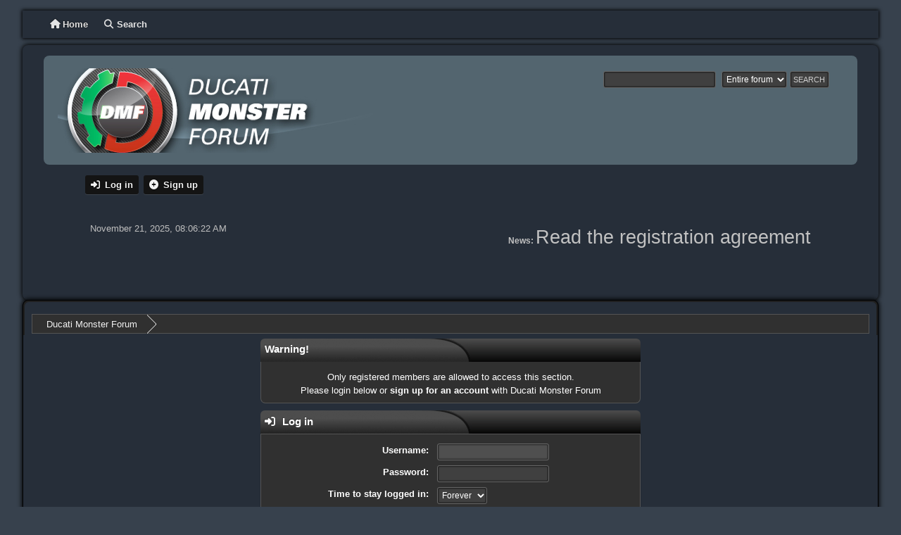

--- FILE ---
content_type: text/html; charset=UTF-8
request_url: https://ducatimonsterforum.org/index.php?action=profile;u=28963
body_size: 2448
content:
<!DOCTYPE html>
<html lang="en-US">
<head>
	<meta charset="UTF-8">
	<link rel="stylesheet" href="https://ducatimonsterforum.org/Themes/GreyedOut2/css/index.css?smf216_1752810277">
	<link rel="stylesheet" href="https://use.fontawesome.com/releases/v6.3.0/css/all.css">
	<link rel="stylesheet" href="https://ducatimonsterforum.org/Themes/GreyedOut2/css/responsive.css?smf216_1752810277">
	<style>
	img.avatar { max-width: 75px !important; max-height: 75px !important; }
	
	.postarea .bbc_img, .list_posts .bbc_img, .post .inner .bbc_img, form#reported_posts .bbc_img, #preview_body .bbc_img { max-width: min(100%,800px); }
	
	.postarea .bbc_img, .list_posts .bbc_img, .post .inner .bbc_img, form#reported_posts .bbc_img, #preview_body .bbc_img { max-height: 600px; }
	
	</style>
	<script>
		var smf_theme_url = "https://ducatimonsterforum.org/Themes/GreyedOut2";
		var smf_default_theme_url = "https://ducatimonsterforum.org/Themes/default";
		var smf_images_url = "https://ducatimonsterforum.org/Themes/GreyedOut2/images";
		var smf_smileys_url = "https://ducatimonsterforum.org/Smileys";
		var smf_smiley_sets = "custom,classic,fugue,alienine";
		var smf_smiley_sets_default = "custom";
		var smf_avatars_url = "https://ducatimonsterforum.org/avatars";
		var smf_scripturl = "https://ducatimonsterforum.org/index.php?PHPSESSID=7uuam0299gg3b17fds4c1n0vbv&amp;";
		var smf_iso_case_folding = false;
		var smf_charset = "UTF-8";
		var smf_session_id = "099169dfc38dc64d5b97324111f2fe09";
		var smf_session_var = "eeebf72608";
		var smf_member_id = 0;
		var ajax_notification_text = 'Loading...';
		var help_popup_heading_text = 'A little lost? Let me explain:';
		var banned_text = 'Sorry Guest, you are banned from using this forum!';
		var smf_txt_expand = 'Expand';
		var smf_txt_shrink = 'Shrink';
		var smf_collapseAlt = 'Hide';
		var smf_expandAlt = 'Show';
		var smf_quote_expand = false;
		var allow_xhjr_credentials = false;
	</script>
	<script src="https://ducatimonsterforum.org/Themes/default/scripts/jquery-3.6.3.min.js"></script>
	<script src="https://ducatimonsterforum.org/Themes/default/scripts/smf_jquery_plugins.js?smf216_1752810277"></script>
	<script src="https://ducatimonsterforum.org/Themes/default/scripts/script.js?smf216_1752810277"></script>
	<script src="https://ducatimonsterforum.org/Themes/GreyedOut2/scripts/theme.js?smf216_1752810277"></script>
	<script>
	var smf_you_sure ='Are you sure you want to do this?';
	</script>
	<title>Log in</title>
	<meta name="viewport" content="width=device-width, initial-scale=1">
	<meta property="og:site_name" content="Ducati Monster Forum">
	<meta property="og:title" content="Log in">
	<meta property="og:description" content="Log in">
	<meta name="description" content="Log in">
	<meta name="theme-color" content="#557EA0">
	<meta name="robots" content="noindex">
	<link rel="help" href="https://ducatimonsterforum.org/index.php?PHPSESSID=7uuam0299gg3b17fds4c1n0vbv&amp;action=help">
	<link rel="contents" href="https://ducatimonsterforum.org/index.php?PHPSESSID=7uuam0299gg3b17fds4c1n0vbv&amp;">
	<link rel="search" href="https://ducatimonsterforum.org/index.php?PHPSESSID=7uuam0299gg3b17fds4c1n0vbv&amp;action=search">
	<link rel="alternate" type="application/rss+xml" title="Ducati Monster Forum - RSS" href="https://ducatimonsterforum.org/index.php?PHPSESSID=7uuam0299gg3b17fds4c1n0vbv&amp;action=.xml;type=rss2">
	<link rel="alternate" type="application/atom+xml" title="Ducati Monster Forum - Atom" href="https://ducatimonsterforum.org/index.php?PHPSESSID=7uuam0299gg3b17fds4c1n0vbv&amp;action=.xml;type=atom">
</head>
<body id="chrome" class="action_profile">
<div id="footerfix">
	<div id="top_section"> <div class="inner_wrap" style="max-width: 95%">
				<a class="mobile_user_menu">
					<span class="menu_icon"></span>
					<span class="text_menu">Main Menu</span>
				</a>
				<div id="main_menu">
					<div id="mobile_user_menu" class="popup_container">
						<div class="popup_window description">
							<div class="popup_heading">Main Menu
								<a href="javascript:void(0);" class="main_icons hide_popup"></a>
							</div>
							
					<ul class="dropmenu menu_nav">
						<li class="button_home">
							<a class="active" href="https://ducatimonsterforum.org/index.php?PHPSESSID=7uuam0299gg3b17fds4c1n0vbv&amp;">
								<span class="main_icons home"></span><span class="textmenu">Home</span>
							</a>
						</li>
						<li class="button_search">
							<a href="https://ducatimonsterforum.org/index.php?PHPSESSID=7uuam0299gg3b17fds4c1n0vbv&amp;action=search">
								<span class="main_icons search"></span><span class="textmenu">Search</span>
							</a>
						</li>
					</ul><!-- .menu_nav -->
						</div>
					</div>
				</div>
		</div><!-- .inner_wrap -->
	</div><!-- #top_section -->
	<div id="header">
	<div class="header_logo_area"><div class="inner_wrap" style="max-width: 95%">
			     <div class="header_inner_wrap_top">
		<h1 class="forumtitle">
				<a class="top" href="https://ducatimonsterforum.org/index.php?PHPSESSID=7uuam0299gg3b17fds4c1n0vbv&amp;"><img src="https://ducatimonsterforum.org/Themes/GreyedOut2/images/custom/logo.png" alt="Ducati Monster Forum" title="Ducati Monster Forum" ></a>
		</h1>
			<form id="search_form" class="floatright" action="https://ducatimonsterforum.org/index.php?PHPSESSID=7uuam0299gg3b17fds4c1n0vbv&amp;action=search2" method="post" accept-charset="UTF-8">
				<input type="search" name="search" value="">&nbsp;
				<select name="search_selection">
					<option value="all" selected>Entire forum </option>
				</select>
				<input type="submit" name="search2" value="Search" class="button">
				<input type="hidden" name="advanced" value="0">
			</form>
		</div><div class="top_info_container" style="max-width: 95%">
			<ul class="floatleft" id="top_info">

				<li class="button_login">
					<a href="https://ducatimonsterforum.org/index.php?PHPSESSID=7uuam0299gg3b17fds4c1n0vbv&amp;action=login" class="open" onclick="return reqOverlayDiv(this.href, 'Log in', 'login');">
						<span class="main_icons login"></span>
						<span class="textmenu">Log in</span>
					</a>
				</li>
				<li class="button_signup">
					<a href="https://ducatimonsterforum.org/index.php?PHPSESSID=7uuam0299gg3b17fds4c1n0vbv&amp;action=signup" class="open">
						<span class="main_icons regcenter"></span>
						<span class="textmenu">Sign up</span>
					</a>
				</li>
			</ul> </div>
			<div class="userpanel">
					<div class="user">
						<time datetime="2025-11-21T16:06:22Z">November 21, 2025, 08:06:22 AM</time>
					</div>
					<div class="news">
						<h2>News: </h2>
						<p><span style="font-size: 20pt;" class="bbc_size">Read the registration agreement</span></p>
					</div>
				</div>
	</div>
	
				   </div>
				     </div><div id="wrapper" style="max-width: 95%">
		<div id="upper_section">
			<div id="inner_section">
				<div class="navigate_section">
					<ul>
						<li class="last">
							<a href="https://ducatimonsterforum.org/index.php?PHPSESSID=7uuam0299gg3b17fds4c1n0vbv&amp;"><span>Ducati Monster Forum</span></a>
						</li>
					</ul>
				</div><!-- .navigate_section -->
			</div><!-- #inner_section -->
		</div><!-- #upper_section -->
		<div id="content_section">
			<div id="main_content_section">
	<form action="https://ducatimonsterforum.org/index.php?PHPSESSID=7uuam0299gg3b17fds4c1n0vbv&amp;action=login2" method="post" accept-charset="UTF-8" name="frmLogin" id="frmLogin">
		<div class="login">
			<div class="cat_bar">
				<h3 class="catbg">Warning!</h3>
			</div>
			<p class="information centertext">
				Only registered members are allowed to access this section.<br>Please login below or <a href="https://ducatimonsterforum.org/index.php?PHPSESSID=7uuam0299gg3b17fds4c1n0vbv&amp;action=signup">sign up for an account</a> with Ducati Monster Forum
			<div class="cat_bar">
				<h3 class="catbg">
					<span class="main_icons login"></span> Log in
				</h3>
			</div>
			<div class="roundframe">
				<dl>
					<dt>Username:</dt>
					<dd><input type="text" name="user" size="20"></dd>
					<dt>Password:</dt>
					<dd><input type="password" name="passwrd" size="20"></dd>
					<dt>Time to stay logged in:</dt>
					<dd>
							<select name="cookielength" id="cookielength">
								<option value="3153600" selected>Forever</option>
								<option value="60">1 Hour</option>
								<option value="1440">1 Day</option>
								<option value="10080">1 Week</option>
								<option value="43200">1 Month</option>
							</select>
					</dd>
				</dl>
				<p class="centertext">
					<input type="submit" value="Log in" class="button">
				</p>
				<p class="centertext smalltext">
					<a href="https://ducatimonsterforum.org/index.php?PHPSESSID=7uuam0299gg3b17fds4c1n0vbv&amp;action=reminder">Forgot your password?</a>
				</p>
			</div>
			<input type="hidden" name="eeebf72608" value="099169dfc38dc64d5b97324111f2fe09">
			<input type="hidden" name="a719c35" value="facf8345d1b6e88926ac1fab520f1735">
		</div><!-- .login -->
	</form>
	<script>
		document.forms.frmLogin.user.focus();
	</script>
			</div><!-- #main_content_section -->
		</div><!-- #content_section -->
	</div><!-- #wrapper -->
</div><!-- #footerfix -->
	<div id="footer"><div class="inner_wrap" style="max-width: 95%">
		   <div class="footer_bottom">
		     <div class="footer_bottom_align">
		<ul>
			<li><a href="https://ducatimonsterforum.org/index.php?PHPSESSID=7uuam0299gg3b17fds4c1n0vbv&amp;action=help">Help</a> | <a href="https://ducatimonsterforum.org/index.php?PHPSESSID=7uuam0299gg3b17fds4c1n0vbv&amp;action=agreement">Terms and Rules</a> | <a href="#top_section">Go Up &#9650;</a></li>
			<li class="copyright"><a href="https://ducatimonsterforum.org/index.php?PHPSESSID=7uuam0299gg3b17fds4c1n0vbv&amp;action=credits" title="License" target="_blank" rel="noopener">SMF 2.1.6 &copy; 2025</a>, <a href="https://www.simplemachines.org" title="Simple Machines" target="_blank" class="new_win">Simple Machines</a><br /><a href="https://www.createaforum.com" target="_blank">Simple Audio Video Embedder</a> | <a href="https://www.simplemachines.org/community/index.php?action=profile;u=218416">GreyedOut Theme By: TwitchisMental</a></li>
			</ul>  </div>
	      </div>
		</div>
	</div><!-- #footer -->
<script>
window.addEventListener("DOMContentLoaded", function() {
	function triggerCron()
	{
		$.get('https://ducatimonsterforum.org' + "/cron.php?ts=1763741175");
	}
	window.setTimeout(triggerCron, 1);
});
</script>
</body>
</html>